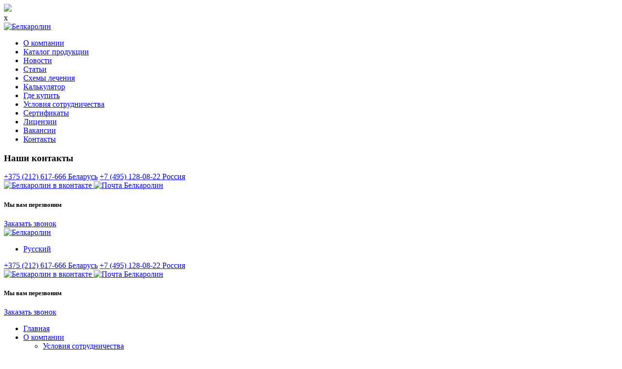

--- FILE ---
content_type: text/html; charset=UTF-8
request_url: https://belkarolin.com/news/zakupka-na-montazh-oborudovaniya-ventilyaczii-i-holodosnabzheniya/
body_size: 8103
content:
<!DOCTYPE html>
<html lang="ru">
<head>
    <meta charset="UTF-8">
    <meta name="viewport" content="width=device-width, initial-scale=1.0"/>
    <link rel="shortcut icon" href="https://belkarolin.com/wp-content/themes/belkarolin/images/favicon.jpg" type="image/png">
    <meta name='robots' content='max-image-preview:large' />
<link rel="alternate" hreflang="ru" href="https://belkarolin.com/news/zakupka-na-montazh-oborudovaniya-ventilyaczii-i-holodosnabzheniya/" />

	<!-- This site is optimized with the Yoast SEO Premium plugin v14.8 - https://yoast.com/wordpress/plugins/seo/ -->
	<title>Закупка на монтаж оборудования вентиляции и холодоснабжения - ООО &quot;Белкаролин&quot;</title>
	<meta name="robots" content="index, follow" />
	<meta name="googlebot" content="index, follow, max-snippet:-1, max-image-preview:large, max-video-preview:-1" />
	<meta name="bingbot" content="index, follow, max-snippet:-1, max-image-preview:large, max-video-preview:-1" />
	<link rel="canonical" href="https://belkarolin.com/news/zakupka-na-montazh-oborudovaniya-ventilyaczii-i-holodosnabzheniya/" />
	<meta property="og:locale" content="ru_RU" />
	<meta property="og:type" content="article" />
	<meta property="og:title" content="Закупка на монтаж оборудования вентиляции и холодоснабжения - ООО &quot;Белкаролин&quot;" />
	<meta property="og:description" content="28.07.2022 ООО «Белкаролин» для реализации своего инновационного проекта по строительству нового производства разместило предмет государственной закупки auc0000822519 на сайте государственных закупок (ссылка https://goszakupki.by/etrade/view/822519), состоящий из одного лота: &#8212; Монтаж вентиляционного оборудования (1-й пусковой ОВ1) и системы холодоснабжения (1-й пусковой) для нестерильного производства, физико-химической и микробиологической лаборатории в рамках реализации проекта (п.60 приложение 1 к постановлению Совета [&hellip;]" />
	<meta property="og:url" content="https://belkarolin.com/news/zakupka-na-montazh-oborudovaniya-ventilyaczii-i-holodosnabzheniya/" />
	<meta property="og:site_name" content="Белкаролин" />
	<meta property="article:published_time" content="2022-07-28T06:32:14+00:00" />
	<meta property="article:modified_time" content="2022-08-23T07:47:05+00:00" />
	<meta property="og:image" content="https://belkarolin.com/wp-content/uploads/2022/05/s-logo-370-na-200-hx-1.jpg" />
	<meta property="og:image:width" content="370" />
	<meta property="og:image:height" content="200" />
	<meta name="twitter:card" content="summary_large_image" />
	<script type="application/ld+json" class="yoast-schema-graph">{"@context":"https://schema.org","@graph":[{"@type":"WebSite","@id":"https://belkarolin.com/#website","url":"https://belkarolin.com/","name":"\u0411\u0435\u043b\u043a\u0430\u0440\u043e\u043b\u0438\u043d","description":"","potentialAction":[{"@type":"SearchAction","target":"https://belkarolin.com/?s={search_term_string}","query-input":"required name=search_term_string"}],"inLanguage":"ru-RU"},{"@type":"ImageObject","@id":"https://belkarolin.com/news/zakupka-na-montazh-oborudovaniya-ventilyaczii-i-holodosnabzheniya/#primaryimage","inLanguage":"ru-RU","url":"https://belkarolin.com/wp-content/uploads/2022/05/s-logo-370-na-200-hx-1.jpg","width":370,"height":200},{"@type":"WebPage","@id":"https://belkarolin.com/news/zakupka-na-montazh-oborudovaniya-ventilyaczii-i-holodosnabzheniya/#webpage","url":"https://belkarolin.com/news/zakupka-na-montazh-oborudovaniya-ventilyaczii-i-holodosnabzheniya/","name":"\u0417\u0430\u043a\u0443\u043f\u043a\u0430 \u043d\u0430 \u043c\u043e\u043d\u0442\u0430\u0436 \u043e\u0431\u043e\u0440\u0443\u0434\u043e\u0432\u0430\u043d\u0438\u044f \u0432\u0435\u043d\u0442\u0438\u043b\u044f\u0446\u0438\u0438 \u0438 \u0445\u043e\u043b\u043e\u0434\u043e\u0441\u043d\u0430\u0431\u0436\u0435\u043d\u0438\u044f - \u041e\u041e\u041e \"\u0411\u0435\u043b\u043a\u0430\u0440\u043e\u043b\u0438\u043d\"","isPartOf":{"@id":"https://belkarolin.com/#website"},"primaryImageOfPage":{"@id":"https://belkarolin.com/news/zakupka-na-montazh-oborudovaniya-ventilyaczii-i-holodosnabzheniya/#primaryimage"},"datePublished":"2022-07-28T06:32:14+00:00","dateModified":"2022-08-23T07:47:05+00:00","author":{"@id":"https://belkarolin.com/#/schema/person/f963d1ea669283b1c1eb8a62d3756771"},"inLanguage":"ru-RU","potentialAction":[{"@type":"ReadAction","target":["https://belkarolin.com/news/zakupka-na-montazh-oborudovaniya-ventilyaczii-i-holodosnabzheniya/"]}]},{"@type":"Person","@id":"https://belkarolin.com/#/schema/person/f963d1ea669283b1c1eb8a62d3756771","name":"Kseniya"}]}</script>
	<!-- / Yoast SEO Premium plugin. -->


<link rel="alternate" type="application/rss+xml" title="Белкаролин &raquo; Лента комментариев к &laquo;Закупка на монтаж оборудования вентиляции и холодоснабжения&raquo;" href="https://belkarolin.com/news/zakupka-na-montazh-oborudovaniya-ventilyaczii-i-holodosnabzheniya/feed/" />
<link rel="alternate" title="oEmbed (JSON)" type="application/json+oembed" href="https://belkarolin.com/wp-json/oembed/1.0/embed?url=https%3A%2F%2Fbelkarolin.com%2Fnews%2Fzakupka-na-montazh-oborudovaniya-ventilyaczii-i-holodosnabzheniya%2F" />
<link rel="alternate" title="oEmbed (XML)" type="text/xml+oembed" href="https://belkarolin.com/wp-json/oembed/1.0/embed?url=https%3A%2F%2Fbelkarolin.com%2Fnews%2Fzakupka-na-montazh-oborudovaniya-ventilyaczii-i-holodosnabzheniya%2F&#038;format=xml" />
<style id='wp-img-auto-sizes-contain-inline-css' type='text/css'>
img:is([sizes=auto i],[sizes^="auto," i]){contain-intrinsic-size:3000px 1500px}
/*# sourceURL=wp-img-auto-sizes-contain-inline-css */
</style>
<style id='wp-emoji-styles-inline-css' type='text/css'>

	img.wp-smiley, img.emoji {
		display: inline !important;
		border: none !important;
		box-shadow: none !important;
		height: 1em !important;
		width: 1em !important;
		margin: 0 0.07em !important;
		vertical-align: -0.1em !important;
		background: none !important;
		padding: 0 !important;
	}
/*# sourceURL=wp-emoji-styles-inline-css */
</style>
<link rel='stylesheet' id='wp-block-library-css' href='https://belkarolin.com/wp-includes/css/dist/block-library/style.min.css?ver=6.9' type='text/css' media='all' />

<style id='classic-theme-styles-inline-css' type='text/css'>
/*! This file is auto-generated */
.wp-block-button__link{color:#fff;background-color:#32373c;border-radius:9999px;box-shadow:none;text-decoration:none;padding:calc(.667em + 2px) calc(1.333em + 2px);font-size:1.125em}.wp-block-file__button{background:#32373c;color:#fff;text-decoration:none}
/*# sourceURL=/wp-includes/css/classic-themes.min.css */
</style>
<link rel='stylesheet' id='wpml-legacy-horizontal-list-0-css' href='//belkarolin.com/wp-content/plugins/sitepress-multilingual-cms/templates/language-switchers/legacy-list-horizontal/style.css?ver=1' type='text/css' media='all' />
<style id='wpml-legacy-horizontal-list-0-inline-css' type='text/css'>
.wpml-ls-statics-footer a {color:#444444;background-color:#ffffff;}.wpml-ls-statics-footer a:hover,.wpml-ls-statics-footer a:focus {color:#000000;background-color:#eeeeee;}.wpml-ls-statics-footer .wpml-ls-current-language>a {color:#444444;background-color:#ffffff;}.wpml-ls-statics-footer .wpml-ls-current-language:hover>a, .wpml-ls-statics-footer .wpml-ls-current-language>a:focus {color:#000000;background-color:#eeeeee;}
/*# sourceURL=wpml-legacy-horizontal-list-0-inline-css */
</style>
<link rel="https://api.w.org/" href="https://belkarolin.com/wp-json/" /><link rel="alternate" title="JSON" type="application/json" href="https://belkarolin.com/wp-json/wp/v2/posts/520" /><link rel="EditURI" type="application/rsd+xml" title="RSD" href="https://belkarolin.com/xmlrpc.php?rsd" />
<meta name="generator" content="WordPress 6.9" />
<link rel='shortlink' href='https://belkarolin.com/?p=520' />
<meta name="generator" content="WPML ver:4.2.6 stt:1,45;" />
    <script src="https://belkarolin.com/wp-content/themes/belkarolin/js/jquery.min.js"></script>
    <!-- sytle -->
    <link rel="stylesheet" href="https://belkarolin.com/wp-content/themes/belkarolin/css/bootstrap-grid.min.css">
    <link rel="stylesheet" href="https://belkarolin.com/wp-content/themes/belkarolin/css/magnific-popup.css">
    <!-- popup -->
    <script src="https://belkarolin.com/wp-content/themes/belkarolin/js/jquery.magnific-popup.min.js"></script>
    <!-- Owl -->
    <link rel="stylesheet" href="https://belkarolin.com/wp-content/themes/belkarolin/js/owl-carusel/owl.carousel.min.css">
    <link rel="stylesheet" href="https://belkarolin.com/wp-content/themes/belkarolin/js/owl-carusel/owl.theme.default.min.css">
    <script src="https://belkarolin.com/wp-content/themes/belkarolin/js/owl-carusel/owl.carousel.js"></script>
    <!--Style-->
    <link rel="stylesheet" href="https://belkarolin.com/wp-content/themes/belkarolin/css/style.css?ver=1.4">
    <link rel="stylesheet" href="https://belkarolin.com/wp-content/themes/belkarolin/css/responsive.css?ver=1.4">
    <!-- Yandex.Metrika counter -->
    <script type="text/javascript">
        (function (m, e, t, r, i, k, a) {
            m[i] = m[i] || function () {
                (m[i].a = m[i].a || []).push(arguments)
            };
            m[i].l = 1 * new Date();
            k = e.createElement(t), a = e.getElementsByTagName(t)[0], k.async = 1, k.src = r, a.parentNode.insertBefore(k, a)
        })
        (window, document, "script", "https://mc.yandex.ru/metrika/tag.js", "ym");

        ym(89712041, "init", {
            clickmap: true,
            trackLinks: true,
            accurateTrackBounce: true,
            webvisor: true
        });
    </script>
    <noscript>
        <div><img src="https://mc.yandex.ru/watch/89712041" style="position:absolute; left:-9999px;" alt=""/></div>
    </noscript>
    <!-- /Yandex.Metrika counter -->
</head>
<body class="rus-local">
<div class="mobile-only">
    <div class="menu-burger"><img src="https://belkarolin.com/wp-content/themes/belkarolin/images/menu.png"></div>
    <div class="menu-mobile">
        <div class="block-menu-close">x</div>
        <div class="block-logo">
            <a href="https://belkarolin.com">
                <img src="https://belkarolin.com/wp-content/themes/belkarolin/images/logo-ru.png" alt="Белкаролин">
            </a>
        </div>
        <ul>
            <li>
                <a href="/o-kompanii/">О компании</a>
            </li>
            <li>
                <a href="/catalog/">Каталог продукции</a>
            </li>
            <li>
                <a href="/category/news/">Новости</a>
            </li>
            <li>
                <a href="/category/article/">Статьи</a>
            </li>
            <li>
                <a href="/category/shemy/">Схемы лечения</a>
            </li>
            <li>
                <a href="/calc/">Калькулятор</a>
            </li>
            <li>
                <a href="/gde-kupit/">Где купить</a>
            </li>
            <li>
                <a href="/o-kompanii/usloviya-sotrudnichestva/">Условия сотрудничества</a>
            </li>
            <li>
                <a href="/o-kompanii/sertifikaty/">Сертификаты</a>
            </li>
            <li>
                <a href="/o-kompanii/liczenzii/">Лицензии</a>
            </li>
            <li>
                <a href="/vakansii/">Вакансии</a>
            </li>
            <li>
                <a href="/kontakty/">Контакты</a>
            </li>
        </ul>
        <h3>Наши контакты</h3>
        <div class="block-phone">
            <a href="tel:+375212617666">+375 (212) 617-666 <span>Беларусь</span></a>
            <a href="tel:+74951280822">+7 (495) 128-08-22 <span>Россия</span></a>
        </div>
        <div class="block-soc">
            <a href="https://t.me/veterinarydrugss" target="_blank">
                <img src="https://belkarolin.com/wp-content/themes/belkarolin/images/icon-tg.png" alt="Белкаролин в вконтакте">
            </a>
            <a href="mailto:inf@belkarolin.com" target="_blank">
                <img src="https://belkarolin.com/wp-content/themes/belkarolin/images/icon-mail.png" alt="Почта Белкаролин"></a>
        </div>
        <div class="block-btn">
            <h5>Мы вам перезвоним</h5>
            <a href="#modal-popup" class="popup-modal btn btn-orange" onclick="document.getElementById('param').value='Кнопка заявки в модальном меню';">Заказать звонок</a>
        </div>
    </div>
</div>
<header>
    <div class="container">
        <section id="top-head">
            <div class="row">
                <div class="col-lg-4">
                    <div class="block-logo">
                        <a href="https://belkarolin.com">
                            <img src="https://belkarolin.com/wp-content/themes/belkarolin/images/logo-ru.png" alt="Белкаролин">
                        </a>
                    </div>
                </div>
                <div class="col-lg-4">
                    <div class="block-localization">
                        <div class="href-localizacion">
                            
<div class="wpml-ls-statics-shortcode_actions wpml-ls wpml-ls-legacy-list-horizontal">
	<ul><li class="wpml-ls-slot-shortcode_actions wpml-ls-item wpml-ls-item-ru wpml-ls-current-language wpml-ls-first-item wpml-ls-last-item wpml-ls-item-legacy-list-horizontal">
				<a href="https://belkarolin.com/news/zakupka-na-montazh-oborudovaniya-ventilyaczii-i-holodosnabzheniya/" class="wpml-ls-link"><span class="wpml-ls-native">Русский</span></a>
			</li></ul>
</div>                        </div>
                    </div>
                    <div class="block-phone">
                        <a href="tel:+375212617666">+375 (212) 617-666 <span>Беларусь</span></a>
                        <a href="tel:+74951280822">+7 (495) 128-08-22 <span>Россия</span></a>
                    </div>
                </div>
                <div class="col-lg-2">
                    <div class="block-soc">
                        <a href="https://t.me/veterinarydrugss" target="_blank">
                            <img src="https://belkarolin.com/wp-content/themes/belkarolin/images/icon-tg.png" alt="Белкаролин в вконтакте">
                        </a>
                        <a href="mailto:inf@belkarolin.com" target="_blank">
                            <img src="https://belkarolin.com/wp-content/themes/belkarolin/images/icon-mail.png" alt="Почта Белкаролин">
                        </a>
                    </div>
                </div>
                <div class="col-lg-2">
                    <div class="block-btn">
                        <h5>Мы вам перезвоним</h5>
                        <a href="#modal-popup" class="popup-modal btn btn-orange" onclick="document.getElementById('param').value='Кнопка заявки в шапке';">Заказать звонок</a>
                    </div>
                </div>
            </div>
        </section>
        <section id="nav">
            <div class="row">
                <div class="col-lg-10">
                    <nav>
                        <ul>
                            <li>
                                <a href="https://belkarolin.com">Главная</a>
                            </li>
                            <li class="sub-menu">
                                <a href="/o-kompanii/">О компании</a>
                                <ul>
                                    <li>
                                        <a href="/o-kompanii/usloviya-sotrudnichestva/">Условия сотрудничества</a>
                                    </li>
                                    <li>
                                        <a href="/o-kompanii/sertifikaty/">Сертификаты</a>
                                    </li>
                                    <li>
                                        <a href="/o-kompanii/liczenzii/">Лицензии</a>
                                    </li>
                                    <li>
                                        <a href="/vakansii/">Вакансии</a>
                                    </li>
                                </ul>
                            </li>
                            <li class="sub-menu">
                                <a href="/catalog/">Каталог продукции</a>
                                <ul>
                                    <li>
                                        <a href="/animals/">По животным</a>
                                    </li>
                                    <li>
                                        <a href="/category/">По назначению</a>
                                    </li>
                                    <li>
                                        <a href="/preparaty-dlya-domashnih-zhivotnyh/">Препараты для домашних животных</a>
                                    </li>
                                </ul>
                            </li>
                            <li class="sub-menu">
                                <div class="block-label label-num">+1</div>
                                <a href="/category/news/">Новости</a>
                                <ul>
                                    <li>
                                        <a href="/category/news/">Новости</a>
                                    </li>
                                    <li>
                                        <a href="/category/pressa-o-nas/">Пресса о нас</a>
                                    </li>
                                </ul>
                            </li>
                            <li class="sub-menu">
                                <div class="block-label label-num">+2</div>
                                <a href="/category/article/">Статьи</a>
                                <ul>
                                    <li>
                                        <a href="/category/article/">Статьи</a>
                                    </li>
                                    <li>
                                        <a href="/category/shemy/">Схемы лечения</a>
                                    </li>
                                </ul>
                            </li>
                            <li>
                                <a href="/gde-kupit/">Где купить</a>
                            </li>
                            <li>
                                <!--                                <div class="block-label label-new">--><!--</div>-->
                                <a href="/calc/">Калькулятор</a>
                            </li>
                            <li>
                                <a href="/kontakty/">Контакты</a>
                            </li>
                        </ul>
                    </nav>
                </div>
                <div class="col-lg-2">
                    <div class="block-search">
                        <form role="search" method="get" id="search" action="https://belkarolin.com/" >
                 <input type="search" value="" name="s" id="s" placeholder="Поиск...">
                 <button type="submit" id="searchsubmit"><img src="/wp-content/themes/belkarolin/images/icon-search.png"></button>
             </form>                    </div>
                </div>
            </div>
        </section>
    </div>
</header>
<div class="container">
    <div class="row">
        <div class="col-lg-12">
            <a href="https://belkarolin.com/o-kompanii/sertifikaty/" class="banner-offer banner-offer-top">
                <img src="http://belkarolin.com/wp-content/uploads/2024/06/banner-30-let-1170x150-gmp.png">
            </a>
        </div>
    </div>
</div><section class="content">
    <div class="container">
        <div class="row">
            <div class="col-lg-12">
                <div class="breadcrumb">
                    <!-- Breadcrumb NavXT 7.4.1 -->
<span property="itemListElement" typeof="ListItem"><a property="item" typeof="WebPage" title="Перейти к Белкаролин." href="https://belkarolin.com" class="home" ><span property="name">Белкаролин</span></a><meta property="position" content="1"></span> - <span property="itemListElement" typeof="ListItem"><a property="item" typeof="WebPage" title="Go to the Новости Рубрика archives." href="https://belkarolin.com/category/news/" class="taxonomy category" ><span property="name">Новости</span></a><meta property="position" content="2"></span> - <span property="itemListElement" typeof="ListItem"><span property="name" class="post post-post current-item">Закупка на монтаж оборудования вентиляции и холодоснабжения</span><meta property="url" content="https://belkarolin.com/news/zakupka-na-montazh-oborudovaniya-ventilyaczii-i-holodosnabzheniya/"><meta property="position" content="3"></span>                </div>
            </div>
        </div>
        <div class="row">
            <div class="col-lg-9">
                <h1>Закупка на монтаж оборудования вентиляции и холодоснабжения</h1>
                <span class="date-item">28.07.2022</span>
                <div class="content-img" style="background-image: url('https://belkarolin.com/wp-content/uploads/2022/05/s-logo-370-na-200-hx-1.jpg')"></div>
                <p>28.07.2022 ООО «Белкаролин» для реализации своего инновационного проекта по строительству нового производства разместило предмет государственной закупки auc0000822519 на сайте государственных закупок (ссылка <a href="https://goszakupki.by/etrade/view/822519" target="_blank" rel="noopener" data-saferedirecturl="https://www.google.com/url?q=https://goszakupki.by/etrade/view/822519&amp;source=gmail&amp;ust=1659162480173000&amp;usg=AOvVaw28kiBXYuYxiqoG9NUG5dNF">https://goszakupki.by/etrade/<wbr />view/822519</a>), состоящий из одного лота:</p>
<p>&#8212; Монтаж вентиляционного оборудования (1-й пусковой ОВ1) и системы холодоснабжения (1-й пусковой) для нестерильного производства, физико-химической и микробиологической лаборатории в рамках реализации проекта (п.60 приложение 1 к постановлению Совета Министров Республики Беларусь №642 от 12.11.2021).</p>
<p>Приглашаем заинтересованные компании к участию в названной процедуре государственной закупки. Для составления предложений вся необходимая документация и техническое задание по лоту размещены по ссылке сверху.</p>
            </div>
            <div class="col-lg-3">
                <section id="sidebar">
    <div class="row">
        <div class="col-lg-12">
            <div class="row">
    <div class="col-lg-12">
        <a href="https://belkarolin.com/catalog/kokczibel-25/" class="banner-offer banner-offer-sidebar">
            <img src="https://belkarolin.com/wp-content/uploads/2025/06/2.png">
        </a>
    </div>
</div>            <div class="sidebar-feed">
                <div class="texture-dog-popup">
                    <img src="https://belkarolin.com/wp-content/themes/belkarolin/images/animal-cow-4.png"></div>
                <h2>Нужна помощь?</h2>
                <h5>Наши телефоны:</h5>
                <a href="tel:+375212617666" class="sidebar-phone">+375 (212) 617-666</a>
                <a href="tel:+74951280822" class="sidebar-phone">+7 (495) 128-08-22</a>
                <h5>Или оставьте заявку</h5>
                <a href="#modal-popup" class="popup-modal btn btn-orange">Получить консультацию</a>
            </div>
        </div>
    </div>
</section>            </div>
        </div>
    </div>
</section>
<section class="block-help">
    <div class="container">
        <div class="row">
            <div class="texture-block-help-01">
                <img src="https://belkarolin.com/wp-content/themes/belkarolin/images/animal-pig.png"></div>
            <div class="col-lg-7">
                <h2><span>окажем помощь</span>в подборе и выборе препаратов</h2>
                <h3>Оставьте заявку и наш менеджер <br>перезвонит в течение 30 минут</h3>
                <div class="row">
                    <div class="col-lg-6">
                        <a href="#modal-popup" class="popup-modal btn btn-orange btn-big" onclick="document.getElementById('param').value='Кнопка заявки Помощь в подборе';">Оставить заявку</a>
                    </div>
                    <div class="col-lg-5">
                        <div class="block-help-phone">
                            <h3>Телефон для справок:</h3>
                            <a href="tel:+375212617666">+375 (212) 617-666</a>
                        </div>
                    </div>
                </div>
            </div>
        </div>
    </div>
</section>
<section class="block-soc-big">
    <div class="container">
        <div class="row">
            <div class="col-lg-12">
                <h3>Узнавайте первыми о новостях и новинках</h3>
                <div class="block-soc">
                    <a href="https://vk.com/belkarolin" target="_blank">
                        <img src="https://belkarolin.com/wp-content/themes/belkarolin/images/icon-vk.png" alt="Белкаролин в вконтакте">
                    </a>
                    <a href="mailto:inf@belkarolin.com" target="_blank">
                        <img src="https://belkarolin.com/wp-content/themes/belkarolin/images/icon-mail.png" alt="Почта Белкаролин">
                    </a>
                    <a href="https://t.me/veterinarydrugss" target="_blank">
                        <img src="https://belkarolin.com/wp-content/themes/belkarolin/images/icon-tg.png" alt="Telegram Белкаролин">
                    </a>
                    <a href="https://www.instagram.com/belkarolin/" target="_blank">
                        <img src="https://belkarolin.com/wp-content/themes/belkarolin/images/icon-inst.png" alt="Instagram Белкаролин">
                    </a>
                    <a href="https://www.facebook.com/belkarolin" target="_blank">
                        <img src="https://belkarolin.com/wp-content/themes/belkarolin/images/icon-fb.png" alt="Facebook Белкаролин">
                    </a>
                    <a href="https://www.youtube.com/channel/UCW6XUMinwISpPuRj1ax89QA" target="_blank">
                        <img src="https://belkarolin.com/wp-content/themes/belkarolin/images/icon-you.png" alt="YouTube Белкаролин">
                    </a>
                </div>
            </div>
        </div>
    </div>
</section>
<footer>
    <div class="container">
        <div class="row">
            <div class="col-lg-12">
                <nav>
                    <ul>
                        <li>
                            <a href="https://belkarolin.com">Главная</a>
                        </li>
                        <li>
                            <div class="block-label label-new">новинки</div>
                            <a href="/catalog/">Каталог продукции</a>
                        </li>
                        <li>
                            <div class="block-label label-num">+1</div>
                            <a href="/category/news/">Новости</a>
                        </li>
                        <li>
                            <div class="block-label label-num">+2</div>
                            <a href="/category/article/">Статьи</a>
                        </li>
                        <li>
                            <a href="/category/shemy/">Схемы лечения</a>
                        </li>
                        <li>
                            <a href="/gde-kupit/">Где купить</a>
                        </li>
                        <li>
                            <a href="/kontakty/">Контакты</a>
                        </li>
                    </ul>
                </nav>
            </div>
        </div>
        <section id="footer-head">
            <div class="row">
                <div class="col-lg-8">
                    <div class="row">
                        <div class="col-lg-6">
                            <div class="block-logo">
                                <a href="https://belkarolin.com">
                                    <img src="https://belkarolin.com/wp-content/themes/belkarolin/images/logo-ru.png" alt="Белкаролин">
                                </a>
                            </div>
                        </div>
                        <div class="col-lg-6">
                            <div class="block-phone">
                                <a href="tel:+375212617666">+375 (212) 617-666
                                    <span>Беларусь</span></a>
                                <a href="tel:+74951280822">+7 (495) 128-08-22
                                    <span>Россия</span></a>
                            </div>
                        </div>
                    </div>
                    <div class="row">
                        <div class="col-lg-12">
                            <div class="form-mail">
                                <form method="post" id="mail_send_mail" enctype="multipart/form-data">
                                    <div class="row">
                                        <div class="col-lg-5">
                                            <h3>Подпишись на новости</h3>
                                            <p>Подпишись на новости что бы получить актуальную информацию о нашей продукции.</p>
                                        </div>
                                        <div class="col-lg-7">
                                            <input type="hidden" name="param" value="Подписка на почтовые новости">
                                            <input type="email" name="email" placeholder="Ваша почта">
                                            <button type="submit" class="btn btn-orange" id="send-btn-mail">Подписаться</button>
                                            <div class="mail_send-sacsses"></div>
                                        </div>
                                    </div>
                                </form>
                            </div>
                        </div>
                    </div>
                </div>
                <div class="col-lg-2">
                    <div class="block-soc">
                        <a href="https://vk.com/belkarolin" target="_blank">
                            <img src="https://belkarolin.com/wp-content/themes/belkarolin/images/icon-vk.png" alt="Белкаролин в вконтакте">
                        </a>
                        <a href="mailto:inf@belkarolin.com" target="_blank">
                            <img src="https://belkarolin.com/wp-content/themes/belkarolin/images/icon-mail.png" alt="Почта Белкаролин">
                        </a>
                        <a href="https://t.me/veterinarydrugss" target="_blank">
                            <img src="https://belkarolin.com/wp-content/themes/belkarolin/images/icon-tg.png" alt="Telegram Белкаролин">
                        </a>
                        <a href="https://www.instagram.com/belkarolin/" target="_blank">
                            <img src="https://belkarolin.com/wp-content/themes/belkarolin/images/icon-inst.png" alt="Instagram Белкаролин">
                        </a>
                        <a href="https://www.facebook.com/belkarolin" target="_blank">
                            <img src="https://belkarolin.com/wp-content/themes/belkarolin/images/icon-fb.png" alt="Facebook Белкаролин">
                        </a>
                        <a href="https://www.youtube.com/channel/UCW6XUMinwISpPuRj1ax89QA" target="_blank">
                            <img src="https://belkarolin.com/wp-content/themes/belkarolin/images/icon-you.png" alt="YouTube Белкаролин">
                        </a>
                    </div>
                </div>
                <div class="col-lg-2">
                    <div class="block-btn">
                        <h5>Мы вам перезвоним</h5>
                        <a href="#modal-popup" class="popup-modal btn btn-orange" onclick="document.getElementById('param').value='Кнопка заявки в футере';">Заказать звонок</a>
                    </div>
                </div>
            </div>
        </section>
        <div class="row">
            <div class="col-lg-4">
                <p>&copy; 2004-2025, Белкаролин. Все права защищены.</p>
            </div>
            <div class="col-lg-5">
                <a href="/politika-obrabotki-personalnyh-dannyh/" target="_blank">Политика обработки персональных данных</a>
            </div>
            <div class="col-lg-3">
            </div>
        </div>
    </div>
</footer>
<div id="uppage" class="desctop-only" onclick="slowScroll('header')">
    <img src="https://belkarolin.com/wp-content/themes/belkarolin/images/up-arrow.png"></div><!--popUp-->
<div id="modal-popup" class="mfp-hide popup-modal-style">
    <div class="modal-popup-content">
        <div class="texture-dog-popup"><img src="https://belkarolin.com/wp-content/themes/belkarolin/images/animal-dog.png">
        </div>
        <div class="texture-dug-popup"><img src="https://belkarolin.com/wp-content/themes/belkarolin/images/animal-dug.png">
        </div>
        <div class="row">
            <div class="offset-lg-1 col-lg-10">
                <form class="popup-form" method="post" id="mail_send" enctype="multipart/form-data">
                    <h3>Оставьте заявку</h3>
                    <p>И наш заботливый менеджер перезвонит вам в ближайшее рабочее время.</p>
                    <input type="hidden" name="param" id="param">
                    <input type="text" name="name" placeholder="Ваше имя"> <input type="tel" name="phone" placeholder="Ваш телефон" required>
                    <button type="submit" class="btn btn-orange btn-big" id="send-btn">Оставить заявку</button>
                </form>
                <div class="mail_send-sacsses"></div>
            </div>
        </div>
    </div>
</div>
<!--mobile menu-->
<section class="mobile-only">
    <div class="mobile-fixed-menu">
        <div class="row">
            <div class="col-2 offset-1">
                <a href="/catalog/"><img src="https://belkarolin.com/wp-content/themes/belkarolin/images/mobile/menu-01.png">Каталог</a>
            </div>
            <div class="col-2">
                <a href="/animals/"><img src="https://belkarolin.com/wp-content/themes/belkarolin/images/mobile/menu-02.png">По животным</a>
            </div>
            <div class="col-2">
                <a href="/category/"><img src="https://belkarolin.com/wp-content/themes/belkarolin/images/mobile/menu-03.png">По назначению</a>
            </div>
            <div class="col-2">
                <a href="/category/news/"><img src="https://belkarolin.com/wp-content/themes/belkarolin/images/mobile/menu-04.png">Новости</a>
            </div>
            <div class="col-2">
                <a href="tel:+375212617666"><img src="https://belkarolin.com/wp-content/themes/belkarolin/images/mobile/menu-05.png">Позвонить</a>
            </div>
        </div>
    </div>
</section>
<div id="modal-popup-videostart" class="mfp-hide popup-modal-style-video">
    <div class="modal-popup-content">
        <iframe width="560" height="315" src="https://www.youtube.com/embed/BGdSgz5IfMg" title="YouTube video player" frameborder="0" allow="accelerometer; autoplay; clipboard-write; encrypted-media; gyroscope; picture-in-picture" allowfullscreen></iframe>
    </div>
</div>
<script type="text/javascript">
    $(function () {
        $('.popup-modal').magnificPopup({
            type: 'inline',
            preloader: false,
            focus: '#username',
            //modal: true,
        });
        $(document).on('click', '.popup-modal-dismiss', function (e) {
            e.preventDefault();
            $.magnificPopup.close();
        });
    });
</script>
<script>
    $('.menu-burger').click(function () {
        $("body").addClass('body-scroll').html();
        $(".menu-mobile").addClass('active').html();
    });
    $('.block-menu-close').click(function () {
        $("body").removeClass('body-scroll').html();
        $(".menu-mobile").removeClass('active').html();
    });
    $('.menu-mobile a').click(function () {
        $("body").removeClass('body-scroll').html();
        $(".menu-mobile").removeClass('active').html();
    });
</script>
<script type="text/javascript">
    function slowScroll(id) {
        var offset = 0;
        $('html, body').animate({
            scrollTop: $(id).offset().top - offset
        }, 1000);
        return false;
    }
</script>
<script>
    jQuery(function (f) {
        var element = f('#uppage');
        f(window).scroll(function () {
            element['fade' + (f(this).scrollTop() > 800 ? 'In' : 'Out')](500);
        });
    });
</script>
<script src="https://belkarolin.com/wp-content/themes/belkarolin/js/translations.js"></script>
<script src="https://belkarolin.com/wp-content/themes/belkarolin/js/mail_send.js"></script></body></html>
